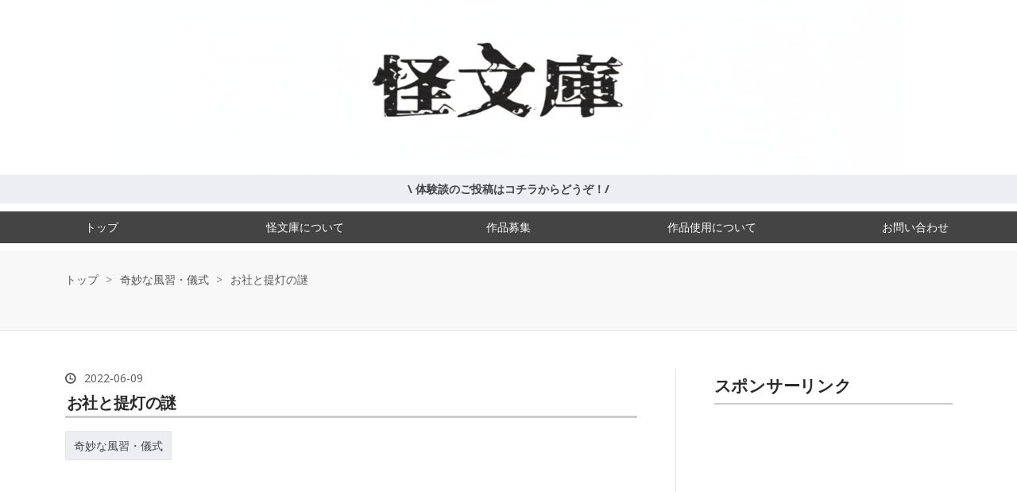

--- FILE ---
content_type: text/html; charset=utf-8
request_url: https://kaibunko.com/entry/2022/06/09/191000
body_size: 15915
content:
<!DOCTYPE html>
<html
  lang="ja"

data-admin-domain="//blog.hatena.ne.jp"
data-admin-origin="https://blog.hatena.ne.jp"
data-author="ak6ark"
data-avail-langs="ja en"
data-blog="maruhineta.hatenablog.jp"
data-blog-comments-top-is-new="1"
data-blog-host="maruhineta.hatenablog.jp"
data-blog-is-public="1"
data-blog-name="怪文庫"
data-blog-owner="ak6ark"
data-blog-show-ads=""
data-blog-show-sleeping-ads=""
data-blog-uri="https://kaibunko.com/"
data-blog-uuid="13574176438084822063"
data-blogs-uri-base="https://kaibunko.com"
data-brand="pro"
data-data-layer="{&quot;hatenablog&quot;:{&quot;admin&quot;:{},&quot;analytics&quot;:{&quot;brand_property_id&quot;:&quot;&quot;,&quot;measurement_id&quot;:&quot;&quot;,&quot;non_sampling_property_id&quot;:&quot;&quot;,&quot;property_id&quot;:&quot;&quot;,&quot;separated_property_id&quot;:&quot;UA-29716941-26&quot;},&quot;blog&quot;:{&quot;blog_id&quot;:&quot;13574176438084822063&quot;,&quot;content_seems_japanese&quot;:&quot;true&quot;,&quot;disable_ads&quot;:&quot;custom_domain&quot;,&quot;enable_ads&quot;:&quot;false&quot;,&quot;enable_keyword_link&quot;:&quot;false&quot;,&quot;entry_show_footer_related_entries&quot;:&quot;true&quot;,&quot;force_pc_view&quot;:&quot;true&quot;,&quot;is_public&quot;:&quot;true&quot;,&quot;is_responsive_view&quot;:&quot;true&quot;,&quot;is_sleeping&quot;:&quot;false&quot;,&quot;lang&quot;:&quot;ja&quot;,&quot;name&quot;:&quot;\u602a\u6587\u5eab&quot;,&quot;owner_name&quot;:&quot;ak6ark&quot;,&quot;uri&quot;:&quot;https://kaibunko.com/&quot;},&quot;brand&quot;:&quot;pro&quot;,&quot;page_id&quot;:&quot;entry&quot;,&quot;permalink_entry&quot;:{&quot;author_name&quot;:&quot;ak6ark&quot;,&quot;categories&quot;:&quot;\u5947\u5999\u306a\u98a8\u7fd2\u30fb\u5100\u5f0f&quot;,&quot;character_count&quot;:4254,&quot;date&quot;:&quot;2022-06-09&quot;,&quot;entry_id&quot;:&quot;13574176438100352701&quot;,&quot;first_category&quot;:&quot;\u5947\u5999\u306a\u98a8\u7fd2\u30fb\u5100\u5f0f&quot;,&quot;hour&quot;:&quot;19&quot;,&quot;title&quot;:&quot;\u304a\u793e\u3068\u63d0\u706f\u306e\u8b0e&quot;,&quot;uri&quot;:&quot;https://kaibunko.com/entry/2022/06/09/191000&quot;},&quot;pro&quot;:&quot;pro&quot;,&quot;router_type&quot;:&quot;blogs&quot;}}"
data-device="pc"
data-dont-recommend-pro="false"
data-global-domain="https://hatena.blog"
data-globalheader-color="b"
data-globalheader-type="pc"
data-has-touch-view="1"
data-help-url="https://help.hatenablog.com"
data-hide-header="1"
data-no-suggest-touch-view="1"
data-page="entry"
data-parts-domain="https://hatenablog-parts.com"
data-plus-available="1"
data-pro="true"
data-router-type="blogs"
data-sentry-dsn="https://03a33e4781a24cf2885099fed222b56d@sentry.io/1195218"
data-sentry-environment="production"
data-sentry-sample-rate="0.1"
data-static-domain="https://cdn.blog.st-hatena.com"
data-version="6d1f168243fdc977f4a5ebb79e76af"




  data-initial-state="{}"

  >
  <head prefix="og: http://ogp.me/ns# fb: http://ogp.me/ns/fb# article: http://ogp.me/ns/article#">

  

  
  <meta name="viewport" content="width=device-width, initial-scale=1.0" />


  


  

  <meta name="robots" content="max-image-preview:large" />


  <meta charset="utf-8"/>
  <meta http-equiv="X-UA-Compatible" content="IE=7; IE=9; IE=10; IE=11" />
  <title>お社と提灯の謎 - 怪文庫</title>

  
  <link rel="canonical" href="https://kaibunko.com/entry/2022/06/09/191000"/>



  

<meta itemprop="name" content="お社と提灯の謎 - 怪文庫"/>

  <meta itemprop="image" content="https://cdn.image.st-hatena.com/image/scale/ec15aa1574add827247433e8ab344d819d36fa17/backend=imagemagick;version=1;width=1300/https%3A%2F%2Fcdn.user.blog.st-hatena.com%2Fdefault_entry_og_image%2F154708960%2F1651839264743202"/>


  <meta property="og:title" content="お社と提灯の謎 - 怪文庫"/>
<meta property="og:type" content="article"/>
  <meta property="og:url" content="https://kaibunko.com/entry/2022/06/09/191000"/>

  <meta property="og:image" content="https://cdn.image.st-hatena.com/image/scale/ec15aa1574add827247433e8ab344d819d36fa17/backend=imagemagick;version=1;width=1300/https%3A%2F%2Fcdn.user.blog.st-hatena.com%2Fdefault_entry_og_image%2F154708960%2F1651839264743202"/>

<meta property="og:image:alt" content="お社と提灯の謎 - 怪文庫"/>
    <meta property="og:description" content="両親が転勤族だったので、私は北陸のあちこちに住んだことがあります。 これは私が小学生のときに住んでいた、N市のとある地域で遭遇した出来事です。 私は4年生になる4月に引っ越してきたばかりでしたが、同級生が6人しかいない小さな学校だったのですぐにみんなと仲良くなることができました。 N市の端に位置するこのS地区は海と山の間にある小さな集落が合併してできた場所です。 大きなお店も、ゲームセンターもない田舎に引っ越すことを最初は嫌がっていた私も、いつの間にか豊かな自然の中で友達と遊び回ることが一番の楽しみになっていきました。 タケノコ掘りに行ったり、友達の家の田植えを手伝ったり、田舎暮らしを満喫して…" />
<meta property="og:site_name" content="怪文庫"/>

  <meta property="article:published_time" content="2022-06-09T10:10:00Z" />

    <meta property="article:tag" content="奇妙な風習・儀式" />
      <meta name="twitter:card"  content="summary_large_image" />
    <meta name="twitter:image" content="https://cdn.image.st-hatena.com/image/scale/ec15aa1574add827247433e8ab344d819d36fa17/backend=imagemagick;version=1;width=1300/https%3A%2F%2Fcdn.user.blog.st-hatena.com%2Fdefault_entry_og_image%2F154708960%2F1651839264743202" />  <meta name="twitter:title" content="お社と提灯の謎 - 怪文庫" />    <meta name="twitter:description" content="両親が転勤族だったので、私は北陸のあちこちに住んだことがあります。 これは私が小学生のときに住んでいた、N市のとある地域で遭遇した出来事です。 私は4年生になる4月に引っ越してきたばかりでしたが、同級生が6人しかいない小さな学校だったのですぐにみんなと仲良くなることができました。 N市の端に位置するこのS地区は海と山の…" />  <meta name="twitter:app:name:iphone" content="はてなブログアプリ" />
  <meta name="twitter:app:id:iphone" content="583299321" />
  <meta name="twitter:app:url:iphone" content="hatenablog:///open?uri=https%3A%2F%2Fkaibunko.com%2Fentry%2F2022%2F06%2F09%2F191000" />
  
    <meta name="description" content="両親が転勤族だったので、私は北陸のあちこちに住んだことがあります。 これは私が小学生のときに住んでいた、N市のとある地域で遭遇した出来事です。 私は4年生になる4月に引っ越してきたばかりでしたが、同級生が6人しかいない小さな学校だったのですぐにみんなと仲良くなることができました。 N市の端に位置するこのS地区は海と山の間にある小さな集落が合併してできた場所です。 大きなお店も、ゲームセンターもない田舎に引っ越すことを最初は嫌がっていた私も、いつの間にか豊かな自然の中で友達と遊び回ることが一番の楽しみになっていきました。 タケノコ掘りに行ったり、友達の家の田植えを手伝ったり、田舎暮らしを満喫して…" />
    <meta name="google-site-verification" content="YhBbmA-b6v8FLhmNuvyz2rF7EF-s32vxwYNRltz_F5I" />
    <meta name="keywords" content="怪文庫,洒落にならない怖い話,怖い話サイト,不思議な話,怖い話投稿サイト,オカルト,怖い話,短編,長編,洒落にならない,まとめサイト,2ch,実話,心霊,怖い話まとめ,怖い話募集" />


  
<script
  id="embed-gtm-data-layer-loader"
  data-data-layer-page-specific="{&quot;hatenablog&quot;:{&quot;blogs_permalink&quot;:{&quot;entry_afc_issued&quot;:&quot;false&quot;,&quot;is_author_pro&quot;:&quot;true&quot;,&quot;is_blog_sleeping&quot;:&quot;false&quot;,&quot;has_related_entries_with_elasticsearch&quot;:&quot;true&quot;,&quot;blog_afc_issued&quot;:&quot;false&quot;}}}"
>
(function() {
  function loadDataLayer(elem, attrName) {
    if (!elem) { return {}; }
    var json = elem.getAttribute(attrName);
    if (!json) { return {}; }
    return JSON.parse(json);
  }

  var globalVariables = loadDataLayer(
    document.documentElement,
    'data-data-layer'
  );
  var pageSpecificVariables = loadDataLayer(
    document.getElementById('embed-gtm-data-layer-loader'),
    'data-data-layer-page-specific'
  );

  var variables = [globalVariables, pageSpecificVariables];

  if (!window.dataLayer) {
    window.dataLayer = [];
  }

  for (var i = 0; i < variables.length; i++) {
    window.dataLayer.push(variables[i]);
  }
})();
</script>

<!-- Google Tag Manager -->
<script>(function(w,d,s,l,i){w[l]=w[l]||[];w[l].push({'gtm.start':
new Date().getTime(),event:'gtm.js'});var f=d.getElementsByTagName(s)[0],
j=d.createElement(s),dl=l!='dataLayer'?'&l='+l:'';j.async=true;j.src=
'https://www.googletagmanager.com/gtm.js?id='+i+dl;f.parentNode.insertBefore(j,f);
})(window,document,'script','dataLayer','GTM-P4CXTW');</script>
<!-- End Google Tag Manager -->











  <link rel="shortcut icon" href="https://kaibunko.com/icon/favicon">
<link rel="apple-touch-icon" href="https://kaibunko.com/icon/touch">
<link rel="icon" sizes="192x192" href="https://kaibunko.com/icon/link">

  

<link rel="alternate" type="application/atom+xml" title="Atom" href="https://kaibunko.com/feed"/>
<link rel="alternate" type="application/rss+xml" title="RSS2.0" href="https://kaibunko.com/rss"/>

  <link rel="alternate" type="application/json+oembed" href="https://hatena.blog/oembed?url=https%3A%2F%2Fkaibunko.com%2Fentry%2F2022%2F06%2F09%2F191000&amp;format=json" title="oEmbed Profile of お社と提灯の謎"/>
<link rel="alternate" type="text/xml+oembed" href="https://hatena.blog/oembed?url=https%3A%2F%2Fkaibunko.com%2Fentry%2F2022%2F06%2F09%2F191000&amp;format=xml" title="oEmbed Profile of お社と提灯の謎"/>
  
  <link rel="author" href="http://www.hatena.ne.jp/ak6ark/">

  

  
      <link rel="preload" href="https://m.media-amazon.com/images/I/41H3Xg2rgzL._SL500_.jpg" as="image"/>


  
    
<link rel="stylesheet" type="text/css" href="https://cdn.blog.st-hatena.com/css/blog.css?version=6d1f168243fdc977f4a5ebb79e76af"/>

    
  <link rel="stylesheet" type="text/css" href="https://usercss.blog.st-hatena.com/blog_style/13574176438084822063/487f42b0ed72227b6b9de1bf2ef5f835f5de743b"/>
  
  

  

  
<script> </script>

  
<style>
  div#google_afc_user,
  div.google-afc-user-container,
  div.google_afc_image,
  div.google_afc_blocklink {
      display: block !important;
  }
</style>


  

  
    <script type="application/ld+json">{"@context":"http://schema.org","@type":"Article","dateModified":"2024-05-14T12:46:35+09:00","datePublished":"2022-06-09T19:10:00+09:00","description":"両親が転勤族だったので、私は北陸のあちこちに住んだことがあります。 これは私が小学生のときに住んでいた、N市のとある地域で遭遇した出来事です。 私は4年生になる4月に引っ越してきたばかりでしたが、同級生が6人しかいない小さな学校だったのですぐにみんなと仲良くなることができました。 N市の端に位置するこのS地区は海と山の間にある小さな集落が合併してできた場所です。 大きなお店も、ゲームセンターもない田舎に引っ越すことを最初は嫌がっていた私も、いつの間にか豊かな自然の中で友達と遊び回ることが一番の楽しみになっていきました。 タケノコ掘りに行ったり、友達の家の田植えを手伝ったり、田舎暮らしを満喫して…","headline":"お社と提灯の謎","image":["https://cdn.user.blog.st-hatena.com/default_entry_og_image/154708960/1651839264743202"],"mainEntityOfPage":{"@id":"https://kaibunko.com/entry/2022/06/09/191000","@type":"WebPage"}}</script>

  

  <script async src="https://pagead2.googlesyndication.com/pagead/js/adsbygoogle.js?client=ca-pub-9970581775976482"
     crossorigin="anonymous"></script>

<script src="https://ajax.googleapis.com/ajax/libs/jquery/3.6.0/jquery.min.js"></script>
<script src="https://ajax.googleapis.com/ajax/libs/jquery/2.2.4/jquery.min.js"></script>
<script src="https://ajax.googleapis.com/ajax/libs/jquery/1.12.4/jquery.min.js"></script>
<script src="https://ajax.googleapis.com/ajax/libs/jquery/3.1.0/jquery.min.js"></script> 
<script src="https://cdn.jsdelivr.net/npm/clipboard@2/dist/clipboard.min.js"></script>
<link href="https://use.fontawesome.com/releases/v5.5.0/css/all.css" rel="stylesheet">
<link rel="stylesheet" href="https://maxcdn.bootstrapcdn.com/font-awesome/4.7.0/css/font-awesome.min.css">




<script src="https://cdn.jsdelivr.net/npm/clipboard@2/dist/clipboard.min.js"></script>
<link href="https://use.fontawesome.com/releases/v5.5.0/css/all.css" rel="stylesheet">

<link rel="stylesheet" href="https://maxcdn.bootstrapcdn.com/font-awesome/4.7.0/css/font-awesome.min.css">


  

</head>

  <body class="page-entry enable-top-editarea enable-bottom-editarea category-奇妙な風習・儀式 globalheader-off globalheader-ng-enabled">
    

<div id="globalheader-container"
  data-brand="hatenablog"
  style="display: none"
  >
  <iframe id="globalheader" height="37" frameborder="0" allowTransparency="true"></iframe>
</div>


  
  
  

  <div id="container">
    <div id="container-inner">
      <header id="blog-title" data-brand="hatenablog">
  <div id="blog-title-inner" >
    <div id="blog-title-content">
      <h1 id="title"><a href="https://kaibunko.com/">怪文庫</a></h1>
      
        <h2 id="blog-description">怪文庫では都市伝説やオカルトをテーマにした様々な「体験談」を掲載致しております。聞いたことがない都市伝説、実話怪談、ヒトコワ話など、様々な怪談奇談を毎週更新致しております。すぐに読める短編、読みやすい長編が多数ございますのでお気軽にご覧ください。</h2>
      
    </div>
  </div>
</header>

      
  <div id="top-editarea">
    <style type="text/css">
   .header-image-wrapper {display:none;}
   #blog-title{display:none;}
   .headernew img{
       max-width: 1000px;
       max-height: 220px;
       margin: auto;
       display: block;
   }
   .headernew a{
       display:block;
       background-color:#ffffff;
   }
   .headernew{
       margin:0px!important;
   }
</style> 
<h1 class="headernew"> 
    <a href="https://kaibunko.com"> 
        <img src="https://cdn-ak.f.st-hatena.com/images/fotolife/a/ak6ark/20260119/20260119230357.png"alt="怪文庫" width="100%">
     </a>
</h1>

<div class="header-info"><a href="https://kaibunko.com/post"><b>\ 体験談のご投稿はコチラからどうぞ！/</b></a></div>

<style type="text/css">
/* ### 細いおすすめラベル ### */
.header-info {
	position: relative;
	z-index: 0;
}
.header-info a {
	display: block;
	font-size: .9em;
	text-decoration: none;
	text-align: center;
	color: #454545;
	background: #ECEEF1;
	padding: .4em;
}
</style>

<div id="menu">
<div id="menu-inner">
    <div id="btn-content">
        <span id="menu-btn"><i class="blogicon-reorder"></i>メニュー</span>
    </div>
    <ul id="menu-content">
        <li>
            <a href="https://kaibunko.com/">トップ</a>
        </li>
        <li>
            <a href="https://kaibunko.com/kaibunko">怪文庫について</a>
        </li>
        <li>
            <a href="https://kaibunko.com/recruitment">作品募集</a>
        </li>
        <li>
            <a href="https://kaibunko.com/request">作品使用について</a>
        </li>
        <li>
            <a href="https://kaibunko.com/info">お問い合わせ</a>
        </li>
    </ul>
</div>
</div>
<div style="clear:both"></div>
<script type="text/javascript" src="http://code.jquery.com/jquery-1.9.1.min.js"></script>
<script>
$(function(){
    var menuBtn = $("#menu-btn"),
        menuContent = $("#menu-content");
    menuBtn.click(function(){
        menuContent.slideToggle();
    });
    $(window).resize(function(){
        var win = $(window).width(),
            p = 700;
        if(win > p){
            menuContent.show();
        }else{
            menuContent.hide();
        }
    });
});
</script>

  </div>


      
          <div id="top-box">
    <div class="breadcrumb" data-test-id="breadcrumb">
      <div class="breadcrumb-inner">
        <a class="breadcrumb-link" href="https://kaibunko.com/"><span>トップ</span></a>          <span class="breadcrumb-gt">&gt;</span>          <span class="breadcrumb-child">            <a class="breadcrumb-child-link" href="https://kaibunko.com/archive/category/%E5%A5%87%E5%A6%99%E3%81%AA%E9%A2%A8%E7%BF%92%E3%83%BB%E5%84%80%E5%BC%8F"><span>奇妙な風習・儀式</span></a>          </span>            <span class="breadcrumb-gt">&gt;</span>          <span class="breadcrumb-child">            <span>お社と提灯の謎</span>          </span>      </div>
    </div>
  </div>
  <script type="application/ld+json" class="test-breadcrumb-json-ld">
    {"@type":"BreadcrumbList","@context":"http://schema.org","itemListElement":[{"position":1,"@type":"ListItem","item":{"@id":"https://kaibunko.com/","name":"トップ"}},{"position":2,"@type":"ListItem","item":{"name":"奇妙な風習・儀式","@id":"https://kaibunko.com/archive/category/%E5%A5%87%E5%A6%99%E3%81%AA%E9%A2%A8%E7%BF%92%E3%83%BB%E5%84%80%E5%BC%8F"}}]}
  </script>
      
      




<div id="content" class="hfeed"
  
  >
  <div id="content-inner">
    <div id="wrapper">
      <div id="main">
        <div id="main-inner">
          

          



          
  
  <!-- google_ad_section_start -->
  <!-- rakuten_ad_target_begin -->
  
  
  

  

  
    
      
        <article class="entry hentry test-hentry js-entry-article date-first autopagerize_page_element chars-4400 words-100 mode-html entry-odd" id="entry-13574176438100352701" data-keyword-campaign="" data-uuid="13574176438100352701" data-publication-type="entry">
  <div class="entry-inner">
    <header class="entry-header">
  
    <div class="date entry-date first">
    <a href="https://kaibunko.com/archive/2022/06/09" rel="nofollow">
      <time datetime="2022-06-09T10:10:00Z" title="2022-06-09T10:10:00Z">
        <span class="date-year">2022</span><span class="hyphen">-</span><span class="date-month">06</span><span class="hyphen">-</span><span class="date-day">09</span>
      </time>
    </a>
      </div>
  <h1 class="entry-title">
  <a href="https://kaibunko.com/entry/2022/06/09/191000" class="entry-title-link bookmark">お社と提灯の謎</a>
</h1>

  
  

  <div class="entry-categories categories">
    
    <a href="https://kaibunko.com/archive/category/%E5%A5%87%E5%A6%99%E3%81%AA%E9%A2%A8%E7%BF%92%E3%83%BB%E5%84%80%E5%BC%8F" class="entry-category-link category-奇妙な風習・儀式">奇妙な風習・儀式</a>
    
  </div>


  
  <div class="customized-header">
    <div class="entry-header-html"><script async src="https://pagead2.googlesyndication.com/pagead/js/adsbygoogle.js?client=ca-pub-9970581775976482"
     crossorigin="anonymous"></script>
<!-- 怪文庫（記事上） -->
<ins class="adsbygoogle"
     style="display:block"
     data-ad-client="ca-pub-9970581775976482"
     data-ad-slot="3244482141"
     data-ad-format="auto"
     data-full-width-responsive="true"></ins>
<script>
     (adsbygoogle = window.adsbygoogle || []).push({});
</script>


</div>
  </div>


  
  
<div class="social-buttons">
  
  
    <div class="social-button-item">
      <a href="https://b.hatena.ne.jp/entry/s/kaibunko.com/entry/2022/06/09/191000" class="hatena-bookmark-button" data-hatena-bookmark-url="https://kaibunko.com/entry/2022/06/09/191000" data-hatena-bookmark-layout="vertical-balloon" data-hatena-bookmark-lang="ja" title="この記事をはてなブックマークに追加"><img src="https://b.st-hatena.com/images/entry-button/button-only.gif" alt="この記事をはてなブックマークに追加" width="20" height="20" style="border: none;" /></a>
    </div>
  
  
    <div class="social-button-item">
      <div class="fb-share-button" data-layout="box_count" data-href="https://kaibunko.com/entry/2022/06/09/191000"></div>
    </div>
  
  
    
    
    <div class="social-button-item">
      <a
          class="entry-share-button entry-share-button-twitter test-share-button-twitter"
          href="https://x.com/intent/tweet?text=%E3%81%8A%E7%A4%BE%E3%81%A8%E6%8F%90%E7%81%AF%E3%81%AE%E8%AC%8E+-+%E6%80%AA%E6%96%87%E5%BA%AB&amp;url=https%3A%2F%2Fkaibunko.com%2Fentry%2F2022%2F06%2F09%2F191000"
          title="X（Twitter）で投稿する"
        ></a>
    </div>
  
  
  
    <span>
      <div class="line-it-button" style="display: none;" data-type="share-e" data-lang="ja" ></div>
      <script src="//scdn.line-apps.com/n/line_it/thirdparty/loader.min.js" async="async" defer="defer" ></script>
    </span>
  
  
  
  
</div>



</header>

    


    <div class="entry-content hatenablog-entry">
  
    <p>両親が転勤族だったので、私は北陸のあちこちに住んだことがあります。</p>
<p> </p>
<p>これは私が小学生のときに住んでいた、N市のとある地域で遭遇した出来事です。</p>
<p> </p>
<p>私は4年生になる4月に引っ越してきたばかりでしたが、同級生が6人しかいない小さな学校だったのですぐにみんなと仲良くなることができました。</p>
<p> </p>
<p>N市の端に位置するこのS地区は海と山の間にある小さな集落が合併してできた場所です。</p>
<p> </p>
<p>大きなお店も、ゲームセンターもない田舎に引っ越すことを最初は嫌がっていた私も、いつの間にか豊かな自然の中で友達と遊び回ることが一番の楽しみになっていきました。</p>
<p> </p>
<p>タケノコ掘りに行ったり、友達の家の田植えを手伝ったり、田舎暮らしを満喫しているうちに夏がやってきました。</p>
<p> </p>
<p>特に仲良くなったSちゃんという女の子から、夏休みに地元で催されるというお祭りに一緒に行こうと誘われた私は母が買ってくれた浴衣を持ってSちゃんの家に行きました。</p>
<p> </p>
<p>Sちゃんは浴衣姿で私を出迎えてくれました。一緒に暮らしているおばあちゃんが着せてくれたのだと言います。</p>
<p> </p>
<p>Sちゃんのおばあちゃんとは何度も会ったことがあって、少しころっとした体型でいつもニコニコしている優しいおばあちゃんです。</p>
<p> </p>
<p>奥の和室から玄関を覗き込んでいたSちゃんのおばあちゃんが私を手招き。誘われるがまま部屋に入ると、私を大きな鏡の前に立たせて手際よく浴衣を着せてくれました。</p>
<p> </p>
<p>髪型までSちゃんとおそろいに結い上げてくれて、とても嬉しかったのを覚えています。</p>
<p> </p>
<p>Sちゃんと私はお小遣いの入った小さな財布を巾着にしまって草履をはくと、意気揚々とお祭りの会場へ向かおうとしました。</p>
<p> </p>
<p>「S、〇〇ちゃん、提灯持っていかんかい！」</p>
<p> </p>
<p>あの優しいおばあちゃんが、怒鳴るような厳しい口調で言ったので私は驚きました。Sちゃんを見ると、Sちゃんはむっとしたような顔でした。</p>
<p> </p>
<p>「はいはい、わかってるって、もう。」</p>
<p> </p>
<p>おばあちゃんの立っている玄関のところまで行くと、Sちゃんはおばあちゃんから大人の手のひらくらいの小さな提灯を二つ受け取って私の元に戻ってきました。</p>
<p> </p>
<p>火の点っていない提灯を「はい」と当たり前に渡されたものの、私は何故渡されたのかもわかりません。</p>
<p> </p>
<p>Sちゃんのおばあちゃんの前で「これ何？」と聞くのが子供ながらにためらわれたので、私はしばらく当たり前のように提灯を掲げながらSちゃんとお祭りの行われる神社へと向かいました。</p>
<p> </p>
<p>神社へ向かう道には同じように、明かりのついていない小さな提灯を提げた子どもたちが歩いています。</p>
<p> </p>
<div class="freezed">
<div class="hatena-asin-detail"><a href="https://www.amazon.co.jp/dp/B0D42BWL6N?tag=ak6ark06-22&amp;linkCode=osi&amp;th=1&amp;psc=1" class="hatena-asin-detail-image-link" target="_blank" rel="noopener"><img src="https://m.media-amazon.com/images/I/41H3Xg2rgzL._SL500_.jpg" class="hatena-asin-detail-image" alt="【怪文庫総集編②】マジで怖すぎて非公開になった本当にあった実話怪談まとめ(十一話): オカルトサイト運営者が厳選した投稿怪談総集編②" title="【怪文庫総集編②】マジで怖すぎて非公開になった本当にあった実話怪談まとめ(十一話): オカルトサイト運営者が厳選した投稿怪談総集編②" /></a>
<div class="hatena-asin-detail-info">
<p class="hatena-asin-detail-title"><a href="https://www.amazon.co.jp/dp/B0D42BWL6N?tag=ak6ark06-22&amp;linkCode=osi&amp;th=1&amp;psc=1" target="_blank" rel="noopener">【怪文庫総集編②】マジで怖すぎて非公開になった本当にあった実話怪談まとめ(十一話): オカルトサイト運営者が厳選した投稿怪談総集編②</a></p>
<ul class="hatena-asin-detail-meta">
<li><span class="hatena-asin-detail-label">作者:</span><a href="https://d.hatena.ne.jp/keyword/%B2%F8%CA%B8%B8%CB" class="keyword">怪文庫</a></li>
<li> </li>
</ul>
<a href="https://www.amazon.co.jp/dp/B0D42BWL6N?tag=ak6ark06-22&amp;linkCode=osi&amp;th=1&amp;psc=1" class="asin-detail-buy" target="_blank" rel="noopener">Amazon</a></div>
</div>
</div>
<p> </p>
<p>少し不気味に思いましたが、参道に並ぶ夜店が見え始め、提灯のことなどどうでもよくなりました。</p>
<p> </p>
<p>焼きそば、くじびき、綿飴…屋台を楽しむうちに日が暮れてすっかり辺りが暗くなっていました。</p>
<p> </p>
<p>Sちゃんがくじびきで当てたエアガンを「撃ってみたい！」というので、私達はこっそりと薄暗い茂みの方に行きました。箱から開けて、弾を込めて、Sちゃんはアクション映画のヒロインのように木を的に見立ててエアガンを打ちました。</p>
<p> </p>
<p>「面白いよ！〇〇ちゃんもやってみて！」</p>
<p> </p>
<p>Sちゃんが私にエアガンを貸してくれました。小学４年生が遊ぶおもちゃではない、とわかっていながらも私もやってみたくてうずうずしていたので、Sちゃんからエアガンを受け取って何発も打ちました。</p>
<p> </p>
<p>そのうち、飲みきったジュースの缶とペットボトルを並べて、射的ごっこをはじめたのですが、このエアガンがなかなかの威力で、やっと空き缶に当たったと思ったら空き缶は思った以上に飛んで転がっていってしまったのです。</p>
<p> </p>
<p>缶はお社の側に落ちていました。空き缶なんて見捨ててしまえばそれまでです。しかし何となく神社にゴミを置いていくのは気が引けたので、私とSちゃんは大人にバレないかハラハラしながら、缶を取りに行くことにしました。</p>
<p> </p>
<p>お社の方へ行くと、中から大人たちの話し声がします。こそこそと、何やら秘密の話のようです。ときどき「うッ」と女の人のうめき声のようなものもしました。</p>
<p> </p>
<p>缶を拾って立ち去ればいい話なのですが、このときSちゃんも私もエアガンを持っているせいか映画の登場人物のような気持ちになっていて、古い壁から光が漏れている場所を見つけると思わず中を覗いてみたくなりました。</p>
<p> </p>
<p>縦に細長い壁のひびか何かを、私達は左右から一緒に覗き込みました。</p>
<p> </p>
<p>その光景に思わず声が出そうになりました。</p>
<p> </p>
<p>白い着物をきた女性と、数人の男性。異様なのは、祭壇に向かってぶつぶつ何かを唱えている女性の長い髪を、男性が次々と引きちぎっているということ。</p>
<p> </p>
<p>一本や二本ではありません。目に見えてひと束、ぶちぶちと代わる代わる引きちぎっているのです。</p>
<p> </p>
<p>髪を引っ張られて、頭をグンッと仰け反らせる女性。表情は見えませんが、髪が抜かれるたびに声がうわずったり、悲鳴を噛み殺しているうめき声が聞こえます。</p>
<p> </p>
<p>遠目にも、頭頂から左耳あたりまで、ちぎれた短い毛がまばらに生えているだけの赤い頭皮が見えました。</p>
<p> </p>
<p>私とSちゃんはぞっとして、その場から逃げるように神社を後にしました。なんと言ってよいかわからず、無言で足早に参道を駆け下り、Sちゃんの家へと向かいます。</p>
<p> </p>
<p>家族に話してよいものなのか。あれは一体何だったのだろう。様々な疑問が頭の中でぐるぐるとしている私達でしたが、Sちゃんの家が見えてきて少しほっとしました。</p>
<p> </p>
<p>玄関にはおばあちゃんが立っていました。家族の顔を見て緊張の糸が切れたのでしょう。泣きそうな顔のSちゃんがおばあちゃんに駆け寄っていきました。</p>
<p> </p>
<p>ところが。</p>
<p> </p>
<p>「なんで火をもらってきとらんのや？」</p>
<p> </p>
<p>温かく迎えてくれるものと思っていたおばあちゃんは、Sちゃんを見るや怒鳴りつけたのです。</p>
<p> </p>
<p>「なんで火をもらってきとらん！！！」</p>
<p> </p>
<p>何のことだか一瞬私は理解できませんでした。出掛けるときはすねて見せる余裕のあったSちゃんも今度ばかりは、わあっと泣き出してしまいました。</p>
<p> </p>
<p>いつもなら可愛い孫が泣けば我に返りそうなものですが、おばあちゃんは号泣するSちゃんにも容赦せず続けざまに大声でSちゃんを責め立てます。</p>
<p> </p>
<p>私には聞き取れないほど訛りのきつい言い方でしたが、要約すると「提灯に火をもらってきていない人間を家にあげられない」と言っているのだと何となく理解できました。</p>
<p> </p>
<p>ひとしきり怒鳴った後、おばあちゃんは泣きじゃくるSちゃんの腕を掴んで神社の方へ引っ張っていこうとしました。</p>
<p> </p>
<p>私の顔をぎょろりと覗き込んだおばあちゃんは、「〇〇ちゃんも来なさい。」と冷たく言いました。</p>
<p> </p>
<p>私は先程のお社の中での光景を思い出し、「神社に戻るのは絶対に嫌だ」と思いましたが、目の前のおばあちゃんの威圧感にただ頷くことしかできませんでした。</p>
<p> </p>
<p>泣いているSちゃんと、その腕を引っ張って歩くおばあちゃんの少し後ろをついていき、私はまたお祭り会場に戻ってきました。</p>
<p> </p>
<p>夜店は賑やかで、楽しそうな人々が行き交っています。鳥居をくぐり抜け、階段を登った先にあのお社が見えてきました。</p>
<p> </p>
<p>（あの中だ）</p>
<p> </p>
<p>髪をむしられる女性と、髪をむしる男性。不気味な儀式がまだ行われているのかと思うと近づくだけで気持ち悪かったです。</p>
<p> </p>
<p>でも、お社の手前に立っている白い法被を着たおじさんは、何も知らないでお祭りで浮かれているような、朗らかな表情でした。</p>
<p> </p>
<p>「おや、✕✕さんどうしたんだね？怖い顔して。」</p>
<p> </p>
<p>おばあちゃんと知り合いらしいそのおじさんは、私達のぴりついた様子を見て不思議そうです。</p>
<p> </p>
<p>「いえいえ、孫たちが火をもらってこなかったもんでねえ。」</p>
<p> </p>
<p>後ろ側にいた私からおばあちゃんの顔は見えませんでしたが、もう、それほど怒っているような声色ではありませんでした。おじさんは仕方なさげに笑いました。</p>
<p> </p>
<p>「ははあ、いやそれはいかんねえ。火ィね、ちょっと待っててね。」</p>
<p> </p>
<p>待ってて、と言ったおじさんはお社の中に入っていきました。あの、お社の中に。私は心臓が壊れるのではないかというくらいドキドキしていました。</p>
<p> </p>
<p>何かが起こるのではないか、という心配に反して、おじさんはすぐに細いろうそくを持って出てきました。</p>
<p> </p>
<p>そして私達の小さな提灯に火を灯してくれました。「はい、これでばっちりだ。気をつけて帰ってね。」おばあちゃんが鬼のように怒っていた「提灯に火を点ける」という手順は、全く問題なく済んで、私達はあっさりと帰宅が許されたのです。</p>
<p> </p>
<p>おじさんもあのお社の中に入ったのに平然としていて、いっそ不気味でしたが、それ以上に呆気にとられてしまいました。</p>
<p> </p>
<p>Sちゃんを開放したおばあちゃんは「ごめんね、びっくりしたね、もう大丈夫だよ」と言って私達の頭を撫でて、お詫びとしてりんご飴を一つずつ買ってくれました。</p>
<p> </p>
<p>何故提灯に火を点けて帰らなくてはならないのか、おばあちゃんは理由を教えてはくれませんでした。あの場で聞けば答えてくれたのかもしれません。</p>
<p> </p>
<p>それでも聞けなかったのは、提灯のことで怒るおばあちゃんの様子が常軌を逸しているように思えたからです。お社の中で行われていたことについても、私は誰にも話しませんでした。Sちゃんもきっと家族に打ち明けたりはしなかったでしょう。</p>
<p> </p>
<p>私達は何事もなかったことにして、二人きりのときでさえこの話題を持ち出すことはありませんでした。</p>
<p> </p>
<p>私は小学校の卒業式までT地区で暮らしていましたが、Sちゃんと行ったそれっきり、5年生のときも6年生のときも、あのお祭りには行っていません。</p>
<p> </p>
<p>よそへ引っ越して、数年、十数年と時が経つうちに思い出すこともなくなっていたのですが、先日ふと思い出すきっかけがありました。</p>
<p> </p>
<p>Sちゃんから、同窓会のお誘いがあったのです。はがきの差出人の懐かしい名前を目にして、真っ先に思い出したのがこの、お祭りでの出来事でした。同窓会が行われるのは夏、ちょうどお祭りのある頃です。</p>
<p> </p>
<p>過疎化が進む地域ですが、お祭りの賑やかさは変わっていないでしょうか。未だに提灯の風習は残っているのでしょうか。今年もまた、あのお社の中で…。</p>
<p> </p>
<p>もう大人になったせいでしょうか。あんなに恐ろしい思いをしたというのに、今年は少し、お祭りを見に行ってもいいかもしれない、と心のどこかで思っているのです。</p>
<p> </p>
<p>著者／著作：怪文庫【公式】（<a href="https://twitter.com/kaibunko">Twitter</a>）</p>
<p> </p>
    
    




    

  
</div>

    
  <footer class="entry-footer">
    
    <div class="entry-tags-wrapper">
  <div class="entry-tags">  </div>
</div>

    <p class="entry-footer-section track-inview-by-gtm" data-gtm-track-json="{&quot;area&quot;: &quot;finish_reading&quot;}">
  <span class="author vcard"><span class="fn" data-load-nickname="1" data-user-name="ak6ark" >ak6ark</span></span>
  <span class="entry-footer-time"><a href="https://kaibunko.com/entry/2022/06/09/191000"><time data-relative datetime="2022-06-09T10:10:00Z" title="2022-06-09T10:10:00Z" class="updated">2022-06-09 19:10</time></a></span>
  
  
  
</p>

    

    
<div class="social-buttons">
  
  
    <div class="social-button-item">
      <a href="https://b.hatena.ne.jp/entry/s/kaibunko.com/entry/2022/06/09/191000" class="hatena-bookmark-button" data-hatena-bookmark-url="https://kaibunko.com/entry/2022/06/09/191000" data-hatena-bookmark-layout="vertical-balloon" data-hatena-bookmark-lang="ja" title="この記事をはてなブックマークに追加"><img src="https://b.st-hatena.com/images/entry-button/button-only.gif" alt="この記事をはてなブックマークに追加" width="20" height="20" style="border: none;" /></a>
    </div>
  
  
    <div class="social-button-item">
      <div class="fb-share-button" data-layout="box_count" data-href="https://kaibunko.com/entry/2022/06/09/191000"></div>
    </div>
  
  
    
    
    <div class="social-button-item">
      <a
          class="entry-share-button entry-share-button-twitter test-share-button-twitter"
          href="https://x.com/intent/tweet?text=%E3%81%8A%E7%A4%BE%E3%81%A8%E6%8F%90%E7%81%AF%E3%81%AE%E8%AC%8E+-+%E6%80%AA%E6%96%87%E5%BA%AB&amp;url=https%3A%2F%2Fkaibunko.com%2Fentry%2F2022%2F06%2F09%2F191000"
          title="X（Twitter）で投稿する"
        ></a>
    </div>
  
  
  
    <span>
      <div class="line-it-button" style="display: none;" data-type="share-e" data-lang="ja" ></div>
      <script src="//scdn.line-apps.com/n/line_it/thirdparty/loader.min.js" async="async" defer="defer" ></script>
    </span>
  
  
  
  
</div>

    

    <div class="customized-footer">
      

        

          <div class="entry-footer-modules" id="entry-footer-secondary-modules">      
<div class="hatena-module hatena-module-related-entries" >
      
  <!-- Hatena-Epic-has-related-entries-with-elasticsearch:true -->
  <div class="hatena-module-title">
    関連記事
  </div>
  <div class="hatena-module-body">
    <ul class="related-entries hatena-urllist urllist-with-thumbnails">
  
  
    
    <li class="urllist-item related-entries-item">
      <div class="urllist-item-inner related-entries-item-inner">
        
          
                      <a class="urllist-image-link related-entries-image-link" href="https://kaibunko.com/entry/2025/08/08/163000">
  <img alt="古民家カフェ" src="https://cdn.image.st-hatena.com/image/square/634789f557df57855c649f5bf22cf05b7e3c5a59/backend=imagemagick;height=100;version=1;width=100/https%3A%2F%2Fcdn.user.blog.st-hatena.com%2Fdefault_entry_og_image%2F154708960%2F1651839264743202" class="urllist-image related-entries-image" title="古民家カフェ" width="100" height="100" loading="lazy">
</a>
            <div class="urllist-date-link related-entries-date-link">
  <a href="https://kaibunko.com/archive/2025/08/08" rel="nofollow">
    <time datetime="2025-08-08T07:30:00Z" title="2025年8月8日">
      2025-08-08
    </time>
  </a>
</div>

          <a href="https://kaibunko.com/entry/2025/08/08/163000" class="urllist-title-link related-entries-title-link  urllist-title related-entries-title">古民家カフェ</a>




          
          

                      <div class="urllist-entry-body related-entries-entry-body">私が友人と隣県へ旅行に行った時のことです。 その頃の私は仕事…</div>
      </div>
    </li>
  
    
    <li class="urllist-item related-entries-item">
      <div class="urllist-item-inner related-entries-item-inner">
        
          
                      <a class="urllist-image-link related-entries-image-link" href="https://kaibunko.com/entry/2025/05/17/163000">
  <img alt="呼んでいる" src="https://cdn.image.st-hatena.com/image/square/634789f557df57855c649f5bf22cf05b7e3c5a59/backend=imagemagick;height=100;version=1;width=100/https%3A%2F%2Fcdn.user.blog.st-hatena.com%2Fdefault_entry_og_image%2F154708960%2F1651839264743202" class="urllist-image related-entries-image" title="呼んでいる" width="100" height="100" loading="lazy">
</a>
            <div class="urllist-date-link related-entries-date-link">
  <a href="https://kaibunko.com/archive/2025/05/17" rel="nofollow">
    <time datetime="2025-05-17T07:30:00Z" title="2025年5月17日">
      2025-05-17
    </time>
  </a>
</div>

          <a href="https://kaibunko.com/entry/2025/05/17/163000" class="urllist-title-link related-entries-title-link  urllist-title related-entries-title">呼んでいる</a>




          
          

                      <div class="urllist-entry-body related-entries-entry-body">三十年前になりますが、阪神淡路大震災のときの話です。 祖父を…</div>
      </div>
    </li>
  
    
    <li class="urllist-item related-entries-item">
      <div class="urllist-item-inner related-entries-item-inner">
        
          
                      <a class="urllist-image-link related-entries-image-link" href="https://kaibunko.com/entry/2025/02/22/163000">
  <img alt="石畳の橋" src="https://cdn.image.st-hatena.com/image/square/634789f557df57855c649f5bf22cf05b7e3c5a59/backend=imagemagick;height=100;version=1;width=100/https%3A%2F%2Fcdn.user.blog.st-hatena.com%2Fdefault_entry_og_image%2F154708960%2F1651839264743202" class="urllist-image related-entries-image" title="石畳の橋" width="100" height="100" loading="lazy">
</a>
            <div class="urllist-date-link related-entries-date-link">
  <a href="https://kaibunko.com/archive/2025/02/22" rel="nofollow">
    <time datetime="2025-02-22T07:30:00Z" title="2025年2月22日">
      2025-02-22
    </time>
  </a>
</div>

          <a href="https://kaibunko.com/entry/2025/02/22/163000" class="urllist-title-link related-entries-title-link  urllist-title related-entries-title">石畳の橋</a>




          
          

                      <div class="urllist-entry-body related-entries-entry-body">私が中学生の頃の体験です。 私たち家族は父の転勤で関東の小さ…</div>
      </div>
    </li>
  
    
    <li class="urllist-item related-entries-item">
      <div class="urllist-item-inner related-entries-item-inner">
        
          
                      <a class="urllist-image-link related-entries-image-link" href="https://kaibunko.com/entry/2024/09/21/163000">
  <img alt="発光する雲" src="https://cdn.image.st-hatena.com/image/square/634789f557df57855c649f5bf22cf05b7e3c5a59/backend=imagemagick;height=100;version=1;width=100/https%3A%2F%2Fcdn.user.blog.st-hatena.com%2Fdefault_entry_og_image%2F154708960%2F1651839264743202" class="urllist-image related-entries-image" title="発光する雲" width="100" height="100" loading="lazy">
</a>
            <div class="urllist-date-link related-entries-date-link">
  <a href="https://kaibunko.com/archive/2024/09/21" rel="nofollow">
    <time datetime="2024-09-21T07:30:00Z" title="2024年9月21日">
      2024-09-21
    </time>
  </a>
</div>

          <a href="https://kaibunko.com/entry/2024/09/21/163000" class="urllist-title-link related-entries-title-link  urllist-title related-entries-title">発光する雲</a>




          
          

                      <div class="urllist-entry-body related-entries-entry-body">年始早々に祖母が倒れたことをきっかけに孫である私は大好きな…</div>
      </div>
    </li>
  
    
    <li class="urllist-item related-entries-item">
      <div class="urllist-item-inner related-entries-item-inner">
        
          
                      <a class="urllist-image-link related-entries-image-link" href="https://kaibunko.com/entry/2024/01/07/163000">
  <img alt="クマのぬいぐるみ" src="https://cdn.image.st-hatena.com/image/square/634789f557df57855c649f5bf22cf05b7e3c5a59/backend=imagemagick;height=100;version=1;width=100/https%3A%2F%2Fcdn.user.blog.st-hatena.com%2Fdefault_entry_og_image%2F154708960%2F1651839264743202" class="urllist-image related-entries-image" title="クマのぬいぐるみ" width="100" height="100" loading="lazy">
</a>
            <div class="urllist-date-link related-entries-date-link">
  <a href="https://kaibunko.com/archive/2024/01/07" rel="nofollow">
    <time datetime="2024-01-07T07:30:00Z" title="2024年1月7日">
      2024-01-07
    </time>
  </a>
</div>

          <a href="https://kaibunko.com/entry/2024/01/07/163000" class="urllist-title-link related-entries-title-link  urllist-title related-entries-title">クマのぬいぐるみ</a>




          
          

                      <div class="urllist-entry-body related-entries-entry-body">これは２０年以上前の話なのだけど、私は３歳の時クマのぬいぐ…</div>
      </div>
    </li>
  
</ul>

  </div>
</div>
  </div>
        
  <div class="entry-footer-html"><!-- ↓タイトルとURLのコピー -->
<div style="float: right; height: 50%;">
  <button class="btn" data-clipboard-text="dont copy"><span style="font-size:80%"><i class="far fa-clipboard"> 記事のタイトルとURLをコピー</i></span></button>
</div>
<div style="clear: right; height: 0px;">
</div>
<script>
// var clipboard = new ClipboardJS('.btn');
var clipboard = new ClipboardJS('.btn', {
    text: function(trigger) {
	var title_url = document.title+" \n"+document.URL;
        return title_url;
    }
});
clipboard.on('success', function(e) {
    alert('コピーしました！');
});
clipboard.on('error', function(e) {
    alert('お使いの端末はこの機能に対応していません');
});
</script>
<!-- ↑タイトルとURLのコピー -->


<!--記事下アドセンス-->
<div id="my-footer">
<center>
<p style="text-align:center;" >スポンサーリンク<br>

<script async src="https://pagead2.googlesyndication.com/pagead/js/adsbygoogle.js?client=ca-pub-9970581775976482"
     crossorigin="anonymous"></script>
<!-- 怪文庫【記事下】 -->
<ins class="adsbygoogle"
     style="display:block"
     data-ad-client="ca-pub-9970581775976482"
     data-ad-slot="9222085956"
     data-ad-format="auto"
     data-full-width-responsive="true"></ins>
<script>
     (adsbygoogle = window.adsbygoogle || []).push({});
</script>

</p></center>
</div>
<script>
var myFooter=document.getElementById("my-footer");var temp=myFooter.cloneNode(true);myFooter.parentNode.removeChild(myFooter);document.getElementsByClassName("entry-content")[0].appendChild(temp);
</script>
<!--記事下アドセンスここまで-->
</div>


      
    </div>
    
  <div class="comment-box js-comment-box">
    
      <a class="leave-comment-title js-leave-comment-title">コメントを書く</a>
    
    <ul class="comment js-comment">
      <li class="read-more-comments" style="display: none;"><a>もっと読む</a></li>
    </ul>
    
  </div>

  </footer>

  </div>
</article>

      
      
    
  

  
  <!-- rakuten_ad_target_end -->
  <!-- google_ad_section_end -->
  
  
  
  <div class="pager pager-permalink permalink">
    
      
      <span class="pager-prev">
        <a href="https://kaibunko.com/entry/2022/06/18/181000" rel="prev">
          <span class="pager-arrow">&laquo; </span>
          海の記憶
        </a>
      </span>
    
    
      
      <span class="pager-next">
        <a href="https://kaibunko.com/entry/2022/06/05/192000" rel="next">
          旧笹池トンネル
          <span class="pager-arrow"> &raquo;</span>
        </a>
      </span>
    
  </div>


  



        </div>
      </div>

      <aside id="box1">
  <div id="box1-inner">
  </div>
</aside>

    </div><!-- #wrapper -->

    
<aside id="box2">
  
  <div id="box2-inner">
    
      
<div class="hatena-module hatena-module-html">
    <div class="hatena-module-title">スポンサーリンク</div>
  <div class="hatena-module-body">
    <script async src="https://pagead2.googlesyndication.com/pagead/js/adsbygoogle.js?client=ca-pub-9970581775976482"
     crossorigin="anonymous"></script>
<!-- -->
<ins class="adsbygoogle"
     style="display:block"
     data-ad-client="ca-pub-9970581775976482"
     data-ad-slot="4081439919"
     data-ad-format="auto"
     data-full-width-responsive="true"></ins>
<script>
     (adsbygoogle = window.adsbygoogle || []).push({});
</script>
  </div>
</div>

    
      

<div class="hatena-module hatena-module-category">
  <div class="hatena-module-title">
    カテゴリー
  </div>
  <div class="hatena-module-body">
    <ul class="hatena-urllist">
      
        <li>
          <a href="https://kaibunko.com/archive/category/%E4%B8%8D%E6%80%9D%E8%AD%B0%E3%81%AA%E8%A9%B1" class="category-不思議な話">
            不思議な話 (156)
          </a>
        </li>
      
        <li>
          <a href="https://kaibunko.com/archive/category/%E5%BF%83%E9%9C%8A%E3%82%B9%E3%83%9D%E3%83%83%E3%83%88" class="category-心霊スポット">
            心霊スポット (16)
          </a>
        </li>
      
        <li>
          <a href="https://kaibunko.com/archive/category/%E7%9F%AD%E7%B7%A8" class="category-短編">
            短編 (80)
          </a>
        </li>
      
        <li>
          <a href="https://kaibunko.com/archive/category/%E3%83%92%E3%83%88%E3%82%B3%E3%83%AF%E3%83%BB%E4%BA%BA%E6%80%96" class="category-ヒトコワ・人怖">
            ヒトコワ・人怖 (29)
          </a>
        </li>
      
        <li>
          <a href="https://kaibunko.com/archive/category/%E5%91%AA%E3%81%84%E3%81%AB%E3%81%BE%E3%81%A4%E3%82%8F%E3%82%8B%E8%A9%B1" class="category-呪いにまつわる話">
            呪いにまつわる話 (65)
          </a>
        </li>
      
        <li>
          <a href="https://kaibunko.com/archive/category/%E5%A5%87%E5%A6%99%E3%81%AA%E9%A2%A8%E7%BF%92%E3%83%BB%E5%84%80%E5%BC%8F" class="category-奇妙な風習・儀式">
            奇妙な風習・儀式 (28)
          </a>
        </li>
      
        <li>
          <a href="https://kaibunko.com/archive/category/%E5%AE%9F%E8%A9%B1%E6%80%AA%E8%AB%87" class="category-実話怪談">
            実話怪談 (93)
          </a>
        </li>
      
        <li>
          <a href="https://kaibunko.com/archive/category/%E9%96%8B%E9%81%8B%E3%83%BB%E5%B9%B8%E9%81%8B" class="category-開運・幸運">
            開運・幸運 (9)
          </a>
        </li>
      
        <li>
          <a href="https://kaibunko.com/archive/category/%E8%A2%AB%E7%81%BD%E7%81%BD%E5%AE%B3%E3%83%BB%E4%BA%8B%E4%BB%B6%E4%BA%8B%E6%95%85" class="category-被災災害・事件事故">
            被災災害・事件事故 (5)
          </a>
        </li>
      
        <li>
          <a href="https://kaibunko.com/archive/category/%E7%95%B0%E4%B8%96%E7%95%8C%E4%BD%93%E9%A8%93%E8%AB%87" class="category-異世界体験談">
            異世界体験談 (41)
          </a>
        </li>
      
    </ul>
  </div>
</div>

    
      
<div class="hatena-module hatena-module-entries-access-ranking"
  data-count="5"
  data-source="access"
  data-enable_customize_format="0"
  data-display_entry_image_size_width="100"
  data-display_entry_image_size_height="100"

  data-display_entry_category="0"
  data-display_entry_image="0"
  data-display_entry_image_size_width="100"
  data-display_entry_image_size_height="100"
  data-display_entry_body_length="0"
  data-display_entry_date="0"
  data-display_entry_title_length="20"
  data-restrict_entry_title_length="0"
  data-display_bookmark_count="0"

>
  <div class="hatena-module-title">
    
      注目記事
    
  </div>
  <div class="hatena-module-body">
    
  </div>
</div>

    
      
<div class="hatena-module hatena-module-html">
    <div class="hatena-module-title">スポンサーリンク</div>
  <div class="hatena-module-body">
    <script async src="https://pagead2.googlesyndication.com/pagead/js/adsbygoogle.js?client=ca-pub-9970581775976482"
     crossorigin="anonymous"></script>
<!-- -->
<ins class="adsbygoogle"
     style="display:block"
     data-ad-client="ca-pub-9970581775976482"
     data-ad-slot="6499719693"
     data-ad-format="auto"
     data-full-width-responsive="true"></ins>
<script>
     (adsbygoogle = window.adsbygoogle || []).push({});
</script>
  </div>
</div>

    
      <div class="hatena-module hatena-module-search-box">
  <div class="hatena-module-title">
    検索
  </div>
  <div class="hatena-module-body">
    <form class="search-form" role="search" action="https://kaibunko.com/search" method="get">
  <input type="text" name="q" class="search-module-input" value="" placeholder="記事を検索" required>
  <input type="submit" value="検索" class="search-module-button" />
</form>

  </div>
</div>

    
      <div class="hatena-module hatena-module-links">
  <div class="hatena-module-title">
    サイトについて
  </div>
  <div class="hatena-module-body">
    <ul class="hatena-urllist">
      
        <li>
          <a href="https://kaibunko.com/kaibunko">怪文庫について</a>
        </li>
      
        <li>
          <a href="https://kaibunko.com/recruitment">作品募集</a>
        </li>
      
        <li>
          <a href="https://kaibunko.com/policy">プライバシーポリシー</a>
        </li>
      
        <li>
          <a href="https://kaibunko.com/terms">利用規約</a>
        </li>
      
        <li>
          <a href="https://kaibunko.com/info">お問い合わせ</a>
        </li>
      
        <li>
          <a href="https://ⅹ.com/kaibunko">X(旧Twitter)はコチラ</a>
        </li>
      
        <li>
          <a href="https://kaibunko.com/request">作品使用について</a>
        </li>
      
        <li>
          <a href="https://kaibunko.com/post">作品応募フォーム</a>
        </li>
      
    </ul>
  </div>
</div>

    
      <div class="hatena-module hatena-module-links">
  <div class="hatena-module-title">
    未公開傑作選｜作品一覧
  </div>
  <div class="hatena-module-body">
    <ul class="hatena-urllist">
      
        <li>
          <a href="https://amzn.to/4eWDK4X">怪文庫｜非公開ヒトコワ傑作選(１０話)</a>
        </li>
      
        <li>
          <a href="https://amzn.to/3JWGjcm">怪文庫｜非公開傑作選(１０話)</a>
        </li>
      
    </ul>
  </div>
</div>

    
      <div class="hatena-module hatena-module-recent-entries ">
  <div class="hatena-module-title">
    <a href="https://kaibunko.com/archive">
      最新記事
    </a>
  </div>
  <div class="hatena-module-body">
    <ul class="recent-entries hatena-urllist ">
  
  
    
    <li class="urllist-item recent-entries-item">
      <div class="urllist-item-inner recent-entries-item-inner">
        
          
          
          <a href="https://kaibunko.com/entry/2026/01/19/212020" class="urllist-title-link recent-entries-title-link  urllist-title recent-entries-title">奥入瀬渓流</a>




          
          

                </div>
    </li>
  
    
    <li class="urllist-item recent-entries-item">
      <div class="urllist-item-inner recent-entries-item-inner">
        
          
          
          <a href="https://kaibunko.com/entry/2026/01/17/164638" class="urllist-title-link recent-entries-title-link  urllist-title recent-entries-title">黒飴</a>




          
          

                </div>
    </li>
  
    
    <li class="urllist-item recent-entries-item">
      <div class="urllist-item-inner recent-entries-item-inner">
        
          
          
          <a href="https://kaibunko.com/entry/2026/01/16/160000" class="urllist-title-link recent-entries-title-link  urllist-title recent-entries-title">幸せに憑りつく女</a>




          
          

                </div>
    </li>
  
    
    <li class="urllist-item recent-entries-item">
      <div class="urllist-item-inner recent-entries-item-inner">
        
          
          
          <a href="https://kaibunko.com/entry/2026/01/15/173000" class="urllist-title-link recent-entries-title-link  urllist-title recent-entries-title">おすそわけの家</a>




          
          

                </div>
    </li>
  
    
    <li class="urllist-item recent-entries-item">
      <div class="urllist-item-inner recent-entries-item-inner">
        
          
          
          <a href="https://kaibunko.com/entry/2026/01/11/163000" class="urllist-title-link recent-entries-title-link  urllist-title recent-entries-title">事故の多い道</a>




          
          

                </div>
    </li>
  
</ul>

          <div class="urllist-see-more recent-entries-see-more">
        <a href="https://kaibunko.com/archive"  class="urllist-see-more-link recent-entries-see-more-link">
          もっと見る
        </a>
      </div>  </div>
</div>

    
      
<div class="hatena-module hatena-module-html">
    <div class="hatena-module-title">スポンサーリンク</div>
  <div class="hatena-module-body">
    <script async src="https://pagead2.googlesyndication.com/pagead/js/adsbygoogle.js?client=ca-pub-9970581775976482"
     crossorigin="anonymous"></script>
<!-- -->
<ins class="adsbygoogle"
     style="display:block"
     data-ad-client="ca-pub-9970581775976482"
     data-ad-slot="2045411815"
     data-ad-format="auto"
     data-full-width-responsive="true"></ins>
<script>
     (adsbygoogle = window.adsbygoogle || []).push({});
</script>
  </div>
</div>

    
    
  </div>
</aside>


  </div>
</div>




      

      
  <div id="bottom-editarea">
    <footer id="footer">
  <div id="footer-menu">
    <nav>
      <div class=footer-links>
        <ul>
          <li>
             <a href="https://kaibunko.com/">トップに戻る</a>
          </li>
        </ul>
      </div>    
    </nav>
      <p class="copyright">© 怪文庫 All rights reserved.</p>
  </div>
</footer>

  </div>


    </div>
  </div>
  

  

  
    <div id="fb-root"></div>
<script>(function(d, s, id) {
  var js, fjs = d.getElementsByTagName(s)[0];
  if (d.getElementById(id)) return;
  js = d.createElement(s); js.id = id;
  js.src = "//connect.facebook.net/ja_JP/sdk.js#xfbml=1&appId=719729204785177&version=v17.0";
  fjs.parentNode.insertBefore(js, fjs);
}(document, 'script', 'facebook-jssdk'));</script>

  
  

<div class="quote-box">
  <div class="tooltip-quote tooltip-quote-stock">
    <i class="blogicon-quote" title="引用をストック"></i>
  </div>
  <div class="tooltip-quote tooltip-quote-tweet js-tooltip-quote-tweet">
    <a class="js-tweet-quote" target="_blank" data-track-name="quote-tweet" data-track-once>
      <img src="https://cdn.blog.st-hatena.com/images/admin/quote/quote-x-icon.svg?version=6d1f168243fdc977f4a5ebb79e76af" title="引用して投稿する" >
    </a>
  </div>
</div>

<div class="quote-stock-panel" id="quote-stock-message-box" style="position: absolute; z-index: 3000">
  <div class="message-box" id="quote-stock-succeeded-message" style="display: none">
    <p>引用をストックしました</p>
    <button class="btn btn-primary" id="quote-stock-show-editor-button" data-track-name="curation-quote-edit-button">ストック一覧を見る</button>
    <button class="btn quote-stock-close-message-button">閉じる</button>
  </div>

  <div class="message-box" id="quote-login-required-message" style="display: none">
    <p>引用するにはまずログインしてください</p>
    <button class="btn btn-primary" id="quote-login-button">ログイン</button>
    <button class="btn quote-stock-close-message-button">閉じる</button>
  </div>

  <div class="error-box" id="quote-stock-failed-message" style="display: none">
    <p>引用をストックできませんでした。再度お試しください</p>
    <button class="btn quote-stock-close-message-button">閉じる</button>
  </div>

  <div class="error-box" id="unstockable-quote-message-box" style="display: none; position: absolute; z-index: 3000;">
    <p>限定公開記事のため引用できません。</p>
  </div>
</div>

<script type="x-underscore-template" id="js-requote-button-template">
  <div class="requote-button js-requote-button">
    <button class="requote-button-btn tipsy-top" title="引用する"><i class="blogicon-quote"></i></button>
  </div>
</script>



  
  <div id="hidden-subscribe-button" style="display: none;">
    <div class="hatena-follow-button-box btn-subscribe js-hatena-follow-button-box"
  
  >

  <a href="#" class="hatena-follow-button js-hatena-follow-button">
    <span class="subscribing">
      <span class="foreground">読者です</span>
      <span class="background">読者をやめる</span>
    </span>
    <span class="unsubscribing" data-track-name="profile-widget-subscribe-button" data-track-once>
      <span class="foreground">読者になる</span>
      <span class="background">読者になる</span>
    </span>
  </a>
  <div class="subscription-count-box js-subscription-count-box">
    <i></i>
    <u></u>
    <span class="subscription-count js-subscription-count">
    </span>
  </div>
</div>

  </div>

  



    


  <script async src="https://platform.twitter.com/widgets.js" charset="utf-8"></script>

<script src="https://b.st-hatena.com/js/bookmark_button.js" charset="utf-8" async="async"></script>


<script type="text/javascript" src="https://cdn.blog.st-hatena.com/js/external/jquery.min.js?v=1.12.4&amp;version=6d1f168243fdc977f4a5ebb79e76af"></script>







<script src="https://cdn.blog.st-hatena.com/js/texts-ja.js?version=6d1f168243fdc977f4a5ebb79e76af"></script>



  <script id="vendors-js" data-env="production" src="https://cdn.blog.st-hatena.com/js/vendors.js?version=6d1f168243fdc977f4a5ebb79e76af" crossorigin="anonymous"></script>

<script id="hatenablog-js" data-env="production" src="https://cdn.blog.st-hatena.com/js/hatenablog.js?version=6d1f168243fdc977f4a5ebb79e76af" crossorigin="anonymous" data-page-id="entry"></script>


  <script>Hatena.Diary.GlobalHeader.init()</script>







    

    





  </body>
</html>



--- FILE ---
content_type: text/html; charset=utf-8
request_url: https://www.google.com/recaptcha/api2/aframe
body_size: 267
content:
<!DOCTYPE HTML><html><head><meta http-equiv="content-type" content="text/html; charset=UTF-8"></head><body><script nonce="x0hrpa_DG53gjTsewFwVpQ">/** Anti-fraud and anti-abuse applications only. See google.com/recaptcha */ try{var clients={'sodar':'https://pagead2.googlesyndication.com/pagead/sodar?'};window.addEventListener("message",function(a){try{if(a.source===window.parent){var b=JSON.parse(a.data);var c=clients[b['id']];if(c){var d=document.createElement('img');d.src=c+b['params']+'&rc='+(localStorage.getItem("rc::a")?sessionStorage.getItem("rc::b"):"");window.document.body.appendChild(d);sessionStorage.setItem("rc::e",parseInt(sessionStorage.getItem("rc::e")||0)+1);localStorage.setItem("rc::h",'1768881858646');}}}catch(b){}});window.parent.postMessage("_grecaptcha_ready", "*");}catch(b){}</script></body></html>

--- FILE ---
content_type: text/css; charset=utf-8
request_url: https://usercss.blog.st-hatena.com/blog_style/13574176438084822063/487f42b0ed72227b6b9de1bf2ef5f835f5de743b
body_size: 8003
content:
/* <system section="theme" selected="8454420450091363061"> */
/*
  Theme: Blank
  Author: waitingmoon
  Description: シンプルな2カラムテーマ
  Responsive: yes
 */

@import url(https://fonts.googleapis.com/css?family=Open+Sans:400,700);

/*! normalize.css v3.0.2 | MIT License | git.io/normalize */

/**
 * 1. Set default font family to sans-serif.
 * 2. Prevent iOS text size adjust after orientation change, without disabling
 *    user zoom.
 */

html {
  font-family: sans-serif; /* 1 */
  -ms-text-size-adjust: 100%; /* 2 */
  -webkit-text-size-adjust: 100%; /* 2 */
}

/**
 * Remove default margin.
 */

body {
  margin: 0;
}

/* HTML5 display definitions
   ========================================================================== */

/**
 * Correct `block` display not defined for any HTML5 element in IE 8/9.
 * Correct `block` display not defined for `details` or `summary` in IE 10/11
 * and Firefox.
 * Correct `block` display not defined for `main` in IE 11.
 */

article,
aside,
details,
figcaption,
figure,
footer,
header,
hgroup,
main,
menu,
nav,
section,
summary {
  display: block;
}

/**
 * 1. Correct `inline-block` display not defined in IE 8/9.
 * 2. Normalize vertical alignment of `progress` in Chrome, Firefox, and Opera.
 */

audio,
canvas,
progress,
video {
  display: inline-block; /* 1 */
  vertical-align: baseline; /* 2 */
}

/**
 * Prevent modern browsers from displaying `audio` without controls.
 * Remove excess height in iOS 5 devices.
 */

audio:not([controls]) {
  display: none;
  height: 0;
}

/**
 * Address `[hidden]` styling not present in IE 8/9/10.
 * Hide the `template` element in IE 8/9/11, Safari, and Firefox < 22.
 */

[hidden],
template {
  display: none;
}

/* Links
   ========================================================================== */

/**
 * Remove the gray background color from active links in IE 10.
 */

a {
  background-color: transparent;
}

/**
 * Improve readability when focused and also mouse hovered in all browsers.
 */

a:active,
a:hover {
  outline: 0;
}

/* Text-level semantics
   ========================================================================== */

/**
 * Address styling not present in IE 8/9/10/11, Safari, and Chrome.
 */

abbr[title] {
  border-bottom: 1px dotted;
}

/**
 * Address style set to `bolder` in Firefox 4+, Safari, and Chrome.
 */

b,
strong {
  font-weight: bold;
}

/**
 * Address styling not present in Safari and Chrome.
 */

dfn {
  font-style: italic;
}

/**
 * Address variable `h1` font-size and margin within `section` and `article`
 * contexts in Firefox 4+, Safari, and Chrome.
 */

h1 {
  font-size: 2em;
  margin: 0.67em 0;
}

/**
 * Address styling not present in IE 8/9.
 */

mark {
  background: #ff0;
  color: #000;
}

/**
 * Address inconsistent and variable font size in all browsers.
 */

small {
  font-size: 80%;
}

/**
 * Prevent `sub` and `sup` affecting `line-height` in all browsers.
 */

sub,
sup {
  font-size: 75%;
  line-height: 0;
  position: relative;
  vertical-align: baseline;
}

sup {
  top: -0.5em;
}

sub {
  bottom: -0.25em;
}

/* Embedded content
   ========================================================================== */

/**
 * Remove border when inside `a` element in IE 8/9/10.
 */

img {
  border: 0;
}

/**
 * Correct overflow not hidden in IE 9/10/11.
 */

svg:not(:root) {
  overflow: hidden;
}

/* Grouping content
   ========================================================================== */

/**
 * Address margin not present in IE 8/9 and Safari.
 */

figure {
  margin: 1em 40px;
}

/**
 * Address differences between Firefox and other browsers.
 */

hr {
  -moz-box-sizing: content-box;
  box-sizing: content-box;
  height: 0;
}

/**
 * Contain overflow in all browsers.
 */

pre {
  overflow: auto;
}

/**
 * Address odd `em`-unit font size rendering in all browsers.
 */

code,
kbd,
pre,
samp {
  font-family: monospace, monospace;
  font-size: 1em;
}

/* Forms
   ========================================================================== */

/**
 * Known limitation: by default, Chrome and Safari on OS X allow very limited
 * styling of `select`, unless a `border` property is set.
 */

/**
 * 1. Correct color not being inherited.
 *    Known issue: affects color of disabled elements.
 * 2. Correct font properties not being inherited.
 * 3. Address margins set differently in Firefox 4+, Safari, and Chrome.
 */

button,
input,
optgroup,
select,
textarea {
  color: inherit; /* 1 */
  font: inherit; /* 2 */
  margin: 0; /* 3 */
}

/**
 * Address `overflow` set to `hidden` in IE 8/9/10/11.
 */

button {
  overflow: visible;
}

/**
 * Address inconsistent `text-transform` inheritance for `button` and `select`.
 * All other form control elements do not inherit `text-transform` values.
 * Correct `button` style inheritance in Firefox, IE 8/9/10/11, and Opera.
 * Correct `select` style inheritance in Firefox.
 */

button,
select {
  text-transform: none;
}

/**
 * 1. Avoid the WebKit bug in Android 4.0.* where (2) destroys native `audio`
 *    and `video` controls.
 * 2. Correct inability to style clickable `input` types in iOS.
 * 3. Improve usability and consistency of cursor style between image-type
 *    `input` and others.
 */

button,
html input[type="button"], /* 1 */
input[type="reset"],
input[type="submit"] {
  -webkit-appearance: button; /* 2 */
  cursor: pointer; /* 3 */
}

/**
 * Re-set default cursor for disabled elements.
 */

button[disabled],
html input[disabled] {
  cursor: default;
}

/**
 * Remove inner padding and border in Firefox 4+.
 */

button::-moz-focus-inner,
input::-moz-focus-inner {
  border: 0;
  padding: 0;
}

/**
 * Address Firefox 4+ setting `line-height` on `input` using `!important` in
 * the UA stylesheet.
 */

input {
  line-height: normal;
}

/**
 * It's recommended that you don't attempt to style these elements.
 * Firefox's implementation doesn't respect box-sizing, padding, or width.
 *
 * 1. Address box sizing set to `content-box` in IE 8/9/10.
 * 2. Remove excess padding in IE 8/9/10.
 */

input[type="checkbox"],
input[type="radio"] {
  box-sizing: border-box; /* 1 */
  padding: 0; /* 2 */
}

/**
 * Fix the cursor style for Chrome's increment/decrement buttons. For certain
 * `font-size` values of the `input`, it causes the cursor style of the
 * decrement button to change from `default` to `text`.
 */

input[type="number"]::-webkit-inner-spin-button,
input[type="number"]::-webkit-outer-spin-button {
  height: auto;
}

/**
 * 1. Address `appearance` set to `searchfield` in Safari and Chrome.
 * 2. Address `box-sizing` set to `border-box` in Safari and Chrome
 *    (include `-moz` to future-proof).
 */

input[type="search"] {
  -webkit-appearance: textfield; /* 1 */
  -moz-box-sizing: content-box;
  -webkit-box-sizing: content-box; /* 2 */
  box-sizing: content-box;
}

/**
 * Remove inner padding and search cancel button in Safari and Chrome on OS X.
 * Safari (but not Chrome) clips the cancel button when the search input has
 * padding (and `textfield` appearance).
 */

input[type="search"]::-webkit-search-cancel-button,
input[type="search"]::-webkit-search-decoration {
  -webkit-appearance: none;
}

/**
 * Define consistent border, margin, and padding.
 */

fieldset {
  border: 1px solid #c0c0c0;
  margin: 0 2px;
  padding: 0.35em 0.625em 0.75em;
}

/**
 * 1. Correct `color` not being inherited in IE 8/9/10/11.
 * 2. Remove padding so people aren't caught out if they zero out fieldsets.
 */

legend {
  border: 0; /* 1 */
  padding: 0; /* 2 */
}

/**
 * Remove default vertical scrollbar in IE 8/9/10/11.
 */

textarea {
  overflow: auto;
}

/**
 * Don't inherit the `font-weight` (applied by a rule above).
 * NOTE: the default cannot safely be changed in Chrome and Safari on OS X.
 */

optgroup {
  font-weight: bold;
}

/* Tables
   ========================================================================== */

/**
 * Remove most spacing between table cells.
 */

table {
  border-collapse: collapse;
  border-spacing: 0;
}

td,
th {
  padding: 0;
}

/* 基本
   ========================================================================= */

body {
	color: #555;
	background-color: #fff;
	font-size: 16px;
	font-family: "Open Sans", "Hiragino Kaku Gothic ProN", Meiryo, Helvetica, Arial, sans-serif;
	line-height: 1.7;
	word-wrap: break-word;
}
h1, h2, h3, h4, h5, h6 {
	font-family: "Open Sans", "Hiragino Kaku Gothic ProN", Meiryo, Helvetica, Arial, sans-serif;
	font-weight: 400;
	letter-spacing: -0.01em;
	line-height: 1.4;
}
h1 {
	font-size: 2em;
	margin-bottom: 1em;
	margin-top: 2em;
}
h2 {
	font-size: 1.625em;
	margin-bottom: 1em;
	margin-top: 2em;
}
h3 {
	font-size: 1.375em;
	margin-bottom: 1em;
	margin-top: 1.5em;
}
h4 {
	font-size: 1.25em;
	margin-bottom: 1em;
	margin-top: 1em;
}
h5 {
	font-size: 1em;
	margin-bottom: 0.5em;
	margin-top: 1em;
}
h6 {
	font-size: .875em;
	margin-bottom: 0.5em;
	margin-top: 1em;
}
a {
	color: inherit;
	text-decoration: none;
	transition: color .15s ease-in-out, background-color .15s ease-in-out, opacity .15s ease-in-out;
}
.entry-content a {
	text-decoration: underline;
}
.entry-content a.keyword {
	text-decoration: none;
	border-bottom: 1px dotted;
}
a:hover {
	color: #999;
}
p {
	margin: 0 0 1.6em;
}
img {
	max-width: 100%;
	height: auto;
	vertical-align: middle;
}
.entry-content .hatena-image-left {
	margin: 0 1.6em 1.6em 0;
}
.entry-content .hatena-image-right {
	margin: 0 0 1.6em 1.6em;
}
ul, ol {
	margin: 0 0 1.6em 2em;
	padding: 0;
}
li > ul,
li > ol {
	margin-bottom: 0;
	margin-left: 1.5em;
}
dl {
	margin: 0;
}
dt {
	font-weight: 700;
}
dd {
	margin: 0 1.6em 1.5em;
}
.table-of-contents {
	margin-left: 0;
}
table{
	border-top: 1px solid #e4e4e4;
	font-size: 93.8%;
	line-height: 1.5;
	margin: 0 0 1.7em;
	width: 100%;
}
th, td {
	border-bottom: 1px solid #e4e4e4;
	padding: 0.8em;
}
th {
	font-weight: 700;
}
pre {
	background-color: #333;
	color: #eee;
	font-size: 93.8%;
	line-height: 1.4;
	padding: 1.7em;
	margin: 0 0 1.7em;
	max-width: 100%;
	word-wrap: normal;
}
blockquote {
	padding: 1.6em 1.6em 1.6em 5.2em;
	margin: 0 0 1.6em;
	background-color: #f8f8f8;
	font-style: italic;
	position: relative;
}
blockquote *:last-child {
	margin-bottom: 0;
}
blockquote:before {
	color: #ccc;
	content: "“";
	font: 80px/1 Georgia,serif;
	position: absolute;
	top: 22px;
	left: 28px;
}
hr {
	background-color: #e4e4e4;
	border: 0;
	height: 1px;
	margin: 0 0 1.6em;
}

/* Amazon, iTunes */
.hatena-asin-detail,
.itunes-embed {
	margin: 0 0 1.7em;
	padding: 1.7em;
	border: 1px solid #e4e4e4;
	font-size: 93.8%;
	line-height: 1.5;
}
.hatena-asin-detail-info,
.itunes-embed-info {
	overflow: hidden;
}
.hatena-asin-detail-title,
.itunes-embed-title {
	margin-bottom: 8px!important;
}
.hatena-asin-detail-image,
.itunes-embed-image{
	margin-right: 1.7em!important;
}
@media screen and (max-width: 479px) {
	.hatena-asin-detail-image,
	.itunes-embed-image{
		width: 64px;
	}
}

/* Clearfix */
#container:before, #container:after,
#container-inner:before, #container-inner:after,
#blog-title:before, #blog-title:after,
#blog-title-inner:before, #blog-title-inner:after,
#content:before, #content:after,
#content-inner:before, #content-inner:after,
#main:before, #main:after,
#main-inner:before, #main-inner:after,
#footer:before, #footer:after,
#footer-inner:before, #footer-inner:after,
.entry:before, .entry:after,
.archive-entry:before, .archive-entry:after,
.entry-title:before, .entry-title:after,
.entry-content:before, .entry-content:after,
.date:before, .date:after,
.categories:before, .categories:after,
.pager:before, .pager:after,
.hatena-urllist:before, .hatena-urllist:after {
	content: "";
	display: table;
}

#container:after,
#container-inner:after,
#blog-title:after,
#blog-title-inner:after,
#content:after,
#content-inner:after,
#main:after,
#main-inner:after,
#footer:after,
#footer-inner:after,
.entry:after,
.archive-entry:after,
.entry-title:after,
.entry-content:after,
.date:after,
.categories:after,
.pager:after,
.hatena-urllist:after{
  clear: both;
}

/* レイアウト
   ========================================================================= */

#globalheader-container {
	color: #fff;
	background-color: #333;
}
#container {
	margin: 0 auto;
}
#blog-title {
	padding: 48px 0;
	border-bottom: 1px solid #e4e4e4;
}
#content {
	margin: 0 auto;
	padding: 48px 0 0 0;
	background-color: #fff;
}
#footer {
	padding: 24px 0;
	text-align: center;
	color: #fff;
	background-color: #333;
}
#blog-title-inner,
#content-inner,
#footer-inner {
	margin: 0 auto;
	padding: 0 20px;
	max-width: 656px;
}
#wrapper {
	border-bottom: 1px solid #e4e4e4;
	margin-bottom: 56px;
}
@media screen and (min-width: 480px) {
	#blog-title-inner,
	#content-inner,
	#footer-inner {
		padding-left: 32px;
		padding-right: 32px;
	}
}
@media screen and (min-width: 640px) {
	#blog-title-inner,
	#content-inner,
	#footer-inner {
		padding-left: 48px;
		padding-right: 48px;
	}
}
@media screen and (min-width: 960px) {
	#globalheader-container {
		position: fixed;
		top: 0;
		left: 0;
		width: 100%;
	}
	#container {
		margin-top: 37px;
	}
	#blog-title-inner,
	#content-inner,
	#footer-inner {
		max-width: 1053px;
	}
	#wrapper {
		width: 100%;
		margin-right: -348px;
		padding-right: 348px;
		border-bottom: none;
		-webkit-box-sizing: border-box;
		-moz-box-sizing: border-box;
		box-sizing: border-box;
		float: left;
	}
	#main {
		padding-right: 48px;
		border-right: 1px solid #e4e4e4;
		-webkit-box-sizing: border-box;
		-moz-box-sizing: border-box;
		box-sizing: border-box;
	}
	#box2 {
		width: 300px;
		float: right;
	}
}

/* for Pro */
.globalheader-off #container {
	margin-top: 0;
}

/* ヘッダー
   ========================================================================= */

/* ブログタイトル */
#title {
	margin: 0;
	padding: 0;
	font-size: 32px;
	font-family: "Open Sans", "Hiragino Kaku Gothic ProN", Meiryo, Helvetica, Arial, sans-serif;
	line-height: 1.2;
	display: inline-block;
}

/* ブログ概要 */
#blog-description {
	margin: 0;
	padding: 0;
	color: #777;
	font-size: 93.8%;
	font-weight: 400;
}

/* 記事
   ========================================================================= */

.entry{
	border-bottom: 1px solid #e4e4e4;
	margin-bottom: 48px;
}
.entry-header {
	position: relative;
}

.entry-content {
	margin-bottom: 24px;
}

/* 記事タイトル */
.entry-title {
	font-size: 1.625em;
	line-height: 1.2;
	margin-top: 0;
	margin-bottom: 32px;
}

/* 日付 */
.date {
	font-size: 87.5%;
	margin-bottom: 8px;
}
.date a {
}
.date a:before{
	content: "\f043";
	font: 16px/1 blogicon;
	display: inline-block;
	vertical-align: middle;
	margin-right: 6px;
}

/* カテゴリー */
.categories {
	margin-top: -16px;
	margin-bottom: 28px;
}
.categories a {
	margin: 0 4px 4px 0;
	padding: 6px 10px;
	font-size: 87.5%;
	border: 1px solid #e4e4e4;
	border-radius: 2px;
	float: left;
}
.categories a:hover {
	color: #555;
	background-color: #f8f8f8;
}

/* 編集ボタン */
.entry-header-menu {
	position: absolute;
	top: 0;
	right: -72px;
	width: 48px;
	height: 48px;
	background-color: #fff;
	border-radius: 50%;
	-moz-box-shadow: 0 1px 3px rgba(0,0,0,0.12), 0 1px 2px rgba(0,0,0,0.24);
	box-shadow: 0 1px 3px rgba(0,0,0,0.12), 0 1px 2px rgba(0,0,0,0.24);
	text-align: center;
	line-height: 1;
}
.entry-header-menu a{
	font-size: 0;
}
.entry-header-menu a:before{
	content: "\f010";
	font: 16px/48px blogicon;
	margin-left: 2px;
}
@media screen and (max-width: 959px){
	.entry-header-menu{
		display: none!important;
	}
}

/* 続きを読む */
.entry-content .entry-see-more {
	margin: 8px 0 24px;
	padding: 10px 16px;
	color: #eee;
	background-color: #333;
	font-size: 87.5%;
	text-align: center;
	text-decoration: none;
	border-radius: 3px;
	display: inline-block;
}
.entry-content .entry-see-more:hover{
	color: #eee;
	background-color: #555;
}

/* 記事フッター */
.entry-footer {
	margin-bottom: 48px;
}

/* SNSシェア */
.social-buttons {
	margin-bottom: 16px;
}

/* 広告 */
.google-afc-image,
.google-afc-text {
	margin-bottom: 32px;
}

/* コメント */
.comment-box {
	font-size: 93.8%;
}
.comment-box ul {
	list-style: none;
	margin: 1.7em 0;
	padding: 0;
}
.comment-user-name{
	padding-left: 64px;
	margin-bottom: 8px;
	position: relative;
}
.comment-user-name .hatena-id-icon{
	width: 40px;
	height: 40px;
	position: absolute;
	top: 4px;
	left: 0;
}
.comment-box .comment-content,
.comment-box .comment-metadata {
	margin-left: 64px;
}
.comment-box .comment-content a {
	text-decoration: underline;
}
.leave-comment-title {
	padding: 10px 16px;
	font-size: 87.5%;
	border: 1px solid #e4e4e4;
	border-radius: 2px;
	display: inline-block;
}
.leave-comment-title:hover {
	color: #555;
	text-decoration: none;
	background-color: #f8f8f8;
}

/* 投稿前後ナビゲーション */
.pager{
	margin-bottom: 48px;
}
.pager-prev{
	width: 48%;
	float: left;
	text-align: left;
}
.pager-next {
	width: 48%;
	float: right;
	text-align: right;
}
.pager-prev a,
.pager-next a{
	font-size: 93.8%;
	text-decoration: underline;
}

/* アーカイブページ */
.page-archive .archive-entry {
	padding-bottom: 48px;
	border-bottom: 1px solid #e4e4e4;
	margin-bottom: 48px;
}
.page-archive .entry-thumb {
	margin: 0 20px 20px 0;
}

/* カテゴリーページ */
#top-box {
	background-color: #f8f8f8;
	border-bottom: 1px solid #e4e4e4;
}
.breadcrumb {
	margin: 0 auto;
	padding: 24px 20px;
	font-size: 87.5%;
	max-width: 656px;
}
@media screen and (min-width: 480px) {
	.breadcrumb {
		padding-left: 32px;
		padding-right: 32px;
	}
}
@media screen and (min-width: 640px) {
	.breadcrumb {
		padding-left: 48px;
		padding-right: 48px;
	}
}
@media screen and (min-width: 960px) {
	.breadcrumb {
		max-width: 1053px;
	}
}


/* サイドバー
   ========================================================================= */

.hatena-module {
	font-size: 93.8%;
	line-height: 1.6;
	margin-bottom: 48px;
}
.hatena-module-title {
	letter-spacing: -0.01em;
	margin-top: 0;
	margin-bottom: 16px;
}
.hatena-module ul {
	margin-bottom: 0;
}
.hatena-urllist {
	list-style: outside none none;
	padding-left: 0;
	margin-left: 0;
}
.hatena-urllist li:first-child {
	border-top: none;
}
.hatena-urllist li {
	border-top: 1px solid #e4e4e4;
	padding-top: 8px;
	padding-bottom: 8px;
	line-height: 1.4;
}
.urllist-with-thumbnails li {
	padding-top: 16px;
	padding-bottom: 16px;
}
.urllist-with-thumbnails li .urllist-image {
	margin: 0 16px 0 0;
}
.urllist-title-link {
	font-size: inherit;
	overflow: hidden;
}
.urllist-date-link {
	font-size: 86.7%;
	overflow: hidden;
	margin-bottom: 2px;
}
.urllist-entry-body {
	margin-top: 2px;
	color: #777;
	font-size: 86.7%;
	overflow: hidden;
}
.urllist-categories {
	margin-top: 2px;
	overflow: hidden;
}
.urllist-category-link {
	font-size: 86.7%;
	margin-right: 4px;
}

/* プロフィール */
.profile-icon {
	margin: 0 16px 16px 0;
	border-radius: 4px;
	float: left;
	overflow: hidden;
}
.profile-description {
	margin-top: 6px;
	font-size: 86.7%;
}

/* 最近のコメント */
.hatena-module-recent-comments .recent-comments .user-id img{
	vertical-align: middle;
	margin-right: 4px;
}

/* カレンダー */
.archive-module-calendar table{
	font-size: 86.7%;
	line-height: 36px;
}
.archive-module-calendar th,
.archive-module-calendar td {
	padding: 0;
	text-align: center;
}
.archive-module-calendar th {
	padding: 2px 0;
}
.archive-module-calendar th a,
.archive-module-calendar td a {
	text-decoration: underline;
}

/* カテゴリー */
.hatena-module-category .hatena-urllist li {
	margin: 0 4px 4px 0;
	padding: 0;
	border: none;
	float: left;
}
.hatena-module-category .hatena-urllist li a {
	border: 1px solid #e4e4e4;
	border-radius: 2px;
	padding: 6px 10px;
	font-size: 86.7%;
	display: block;
}
.hatena-module-category .hatena-urllist li a:hover {
	color: #555;
	background-color: #f8f8f8;
}

/* 検索 */
.hatena-module-search-box .search-form {
	position: relative;
}
.hatena-module-search-box .search-module-input, 
.hatena-module-search-box .search-module-button{
	-webkit-box-sizing: border-box;
	-moz-box-sizing: border-box;
	box-sizing: border-box;
	position: relative;
}
.hatena-module-search-box .search-module-input{
	border: 1px solid #e4e4e4;
	padding: 8px 32px 8px 8px;
	outline: none;
	-webkit-box-shadow: none;
	box-shadow: none;
	width: 100%;
	height: 40px;
	font-size: 14px;
}
.hatena-module-search-box .search-module-button {
	width: 24px;
	height: 24px;
	border: none;
	outline: none;
	background: transparent url(https://cdn.blog.st-hatena.com/images/theme/search.png) no-repeat right center;
	position: absolute;
	top: 8px;
	right: 8px;
	opacity: 0.4;
	text-indent: -9999px;
}
.hatena-module-search-box .search-module-button:hover {
	opacity: 0.7;
}

/* フッター
   ========================================================================= */

#footer p {
	margin: 0;
}
#footer a{
	color: #ccc;
}
#footer a:hover{
	color: #eee;
}
#footer p,
#footer address {
	font-size: 87.5%;
}
/* </system> */

 /*はてなスター非表示*/
.hatena-star-container{display:none;} 

.star-container {
  display:none;
}


/* サムネイル画像の大きさを変更 */
.related-entries-image {
    display: none;
}

/*関連記事のタイトル*/
a.urllist-title-link.related-entries-title-link.urllist-title.related-entries-title {
    text-decoration: none;
    color: #525252;
    font-weight: bold;
}

/**** 記事 文字・背景色****/
.entry-content {
    color: #333333;
}

/* 記事画像消す */
.entry-thumb {display:none;}


/*  サイドバー見出しカスタマイズ
------------------------*/
.hatena-module-title:before {
    border-style: none;
    display: none;
}
.hatena-module-title:after {
    border-style: none;
    display: none;
}

/* サイト横幅本文  */
#blog-title-inner,
#content-inner,
#footer-inner,
.breadcrumb {
    max-width: 720px; /* for Smartphone and Tablet */
}

@media screen and (min-width: 960px) {
    #blog-title-inner,
    #content-inner,
    #footer-inner,
    .breadcrumb {
        max-width: 1117px; /* for PC */
    }
}


/* <system section="background" selected="fff"> */
body{background:#fff;}
/* </system> */


/* 概要欄余白消し  */
.page-index .archive-entry{
    padding: 0% 0% 0%;
}

/* サイドバータイトル  */
.hatena-module-title {
    position: relative;
    color: #2A2A2A;
    font-size: 140%;
    font-weight: bold;
    margin-bottom: 15px;
    padding: .25em 0 .25em 0;
    font-family: 'Lucida Grande', 'segoe UI', Verdana, Arial, sans-serif;
    border-bottom: 2px solid #ccc;
}


/*カテゴリタグ色変更*/
.categories a,
.page-archive .categories a{
    background: #ECEEF1; /*背景色*/
    color: #454545; /*文字色*/
}


/*タイトル下線カスタマイズ*/
.entry-title {
  font-weight: bold;
  font-size: 18px;
  padding: 2px 2px;
  position: relative;
  padding-bottom: .3em;
  border-bottom: 3px solid #ccc;
}

/* 記事タイトル */
.entry-title a{
    font-size: 20px; /* 文字サイズ */
    line-height: 1.0; /* 行の高さ */
    padding: 0% 0% 0%;
    color: #2A2A2A;
}

/*****グローバルメニュー****/
#menu{
    width: 100%;
    margin: 10px auto;
    background: #444;/*７*/
}
#menu-inner{
    width: 100%;/*１*/
    height: 40px;/*２*/
    margin: 0 auto;
    background: #444;/*８*/
}
#menu-btn{display: none;}
#menu-content{
    padding-left: 0;
    margin: 0;
    width: 100%;
    height: 100%;
    list-style-type: none;
}
#menu-content > li{
    position: relative;
    float: left;
    height: 100%;
    text-align: center;
    width:20%;
}
#menu-content > li > a{
    position: relative;
    display: block;
    height: 100%;
    width: 100%;/*3*/
    line-height: 40px;/*２*/
    background: #444;/*９*/
    color: #fff;/*10*/
    font-size: 85%;
    text-decoration: none;
    z-index: 2;
}
#menu-content > li > a:hover{
    background: #555;/*11*/
    color: #fff;/*12*/
}
#menu-content > li > a > .blogicon-chevron-down{margin-right: 5px;}
/*２階層目*/
#menu-content > li > ul.second-content{
    visibility: hidden;
    position: absolute;
    top: 0;
    margin: 0;
    padding-left: 0;
    list-style-type: none;
    z-index: -1;
}
#menu-content > li:hover > ul.second-content{
    visibility: visible;
    top: 40px;/*2*/
    z-index: 1;
    transition: all .3s;
}
#menu-content > li > ul.second-content > li{
    text-align: center;
    width: 180px;/*４*/
    height: 40px;/*５*/
}
#menu-content > li > ul.second-content > li > a{
    display: block;
    line-height: 40px;/*５*/
    background: #444;/*13*/
    color: #fff;/*14*/
    font-size: 90%;
    text-decoration: none;
}
#menu-content > li > ul.second-content > li > a:hover{
    background: #555;/*15*/
    color: #fff;/*16*/
}
/*******トグルメニュ*********/
@media screen and (max-width:700px){/*19*/
#menu-inner{
    width: 100%;
    height: auto;
}
#btn-content{text-align: right;}/*20*/
#menu-btn{
    display: inline-block;
    padding: 8px 15px;
    margin: 5px;
    cursor: pointer;
    background: #555;/*17*/
    color: #fff;/*18*/
    font-size: 70%;
}
#menu-content{
    display: none;
    width: 100%;
}
#menu-content > li{
    width: 100%;
    height: 40px;/*６*/
    float: none;
}
#menu-content > li > a{
    width: 100%;
    line-height: 40px;/*６*/
    padding: 0;
    text-decoration: none;
}
/*２階層目*/
#menu-content > li:hover > ul.second-content{display: none;}
#menu-content > li > a > .blogicon-chevron-down{display: none;}
}


/**
 * シェアボタンここから
 */
.share-btn-type3 {
  margin: 1.2em 0;
  display: flex;
  justify-content: space-between;
  flex-wrap: wrap;
}
.share-btn-type3 i {
  margin-right: 8px;
  font-size: 1rem;
  vertical-align: middle;
}
.share-btn-type3 .share-btn__item {
  width: 49.5%;
  height: 40px;
  margin-bottom: 8px;
  color: #fff;
  font-size: .8rem;
  text-align: center;
  text-decoration: none;
  letter-spacing: .04em;
  line-height: 40px;
  border-radius: 4px;
  transition: all .3s;
}
.share-btn-type3 .share-btn__item--hatebu {
  background-color: #00A4DE;
  box-shadow: 0 4px #038ebf;
}
.share-btn-type3 .share-btn__item--facebook {
  background-color: #1778F2;
  box-shadow: 0 4px #1366ce;
}
.share-btn-type3 .share-btn__item--twitter {
  background-color: #1BA1F3;
  box-shadow: 0 4px #1280c3;
}
.share-btn-type3 .share-btn__item--pocket {
  background-color: #EF4155;
  box-shadow: 0 4px #c3293b;
}
.share-btn-type3 .share-btn__item:hover {
  transform: translateY(4px);
  box-shadow: 0 0 #333;
}
@media (min-width: 768px){
  .share-btn-type3 .share-btn__item {
    width: 24%;
  }
}
/**
 * シェアボタンここまで
 */


/*リンクカラー*/
.entry-content a {
  color: #167ac6;
}

/* タイトル画像上下の余白を調整 */
#blog-title {
margin: 10px auto 5px auto;
padding: 0;
}

/ *フォントの設定 * /
body {
font-family:“メイリオ”, Meiryo, “游ゴシック”, “Yu Gothic”, YuGothic, “Hiragino Kaku Gothic ProN”, “Hiragino Kaku Gothic Pro”, “ＭＳ ゴシック”, sans-serif;
}

/ *フォントの太さ * /
/*default 420 (100~800)*/
.entry-content
{font-weight:300;} 


/* TOP（まとめ）画面のフォントサイズ */
.page-archive .archive-entries .entry-description {
font-size: 16px;
}

/* 記事中文字サイズ */
.entry-content {
font-size: 16.0px; /* 文字サイズ */
line-height: 1.6; /* 行の高さ */
}

/*改行での行間*/
.entry-content p {
margin: 0.2em 0;
}

/* トップページ記事概要のフォントサイズ */
.page-archive .archive-entries .entry-description {
font-size: 14px;
}


/*関連記事の日付を消す*/
.related-entries-date-link time {
display: none;
}

 /*記事下のIDと時刻非表示*/
span.author.vcard{ 
display:none; 
} 
span.entry-footer-time {
display: none;
}

/*アドセンス中央寄せCSS*/
.ad-center{
text-align:center;
}


/* フッダーのプログラム */
#bottom-editarea {
    width: 100%;
    margin: 0 auto;
    padding: 0;
    display: -webkit-flex;
    display: flex;
    -webkit-justify-content: space-between;
    justify-content: space-between;
}

#footer {
    color: #ffffff; /* 文字色 */
    background: #454545; /* 背景色 */
    font-size: .9rem; /* フォントサイズ */
    width: 100%;
    margin: 0;
    padding: 1em 40px;
    text-align: center;
}

.footer-links ul {
    list-style: none;	    
    padding: 0;	
}	

.footer-links ul li {
    display: inline-block;	    
    padding: 0 6px;	    
    box-sizing: border-box;	
}	

.footer-links ul li a {
    color: #ffffff; /* 文字色 */
}    

 padding:9px 0;/* 列の間隔 */
 display: block;
 text-decoration: none;
 transition-duration: 0.3s /* カーソルが戻る時間 */
}
.table-of-contents li a:hover {
 padding-left: 7px; /* カーソル重ねた時に移動する距離 */
 transition-duration: 0.3s /* カーソルが移動する時間 */
}

/* スマホヘッダー対策 */
@media (max-width:480px) {
.header-image-only #blog-title {
height: 100px;
}
.header-image-only #blog-title #blog-title-inner {
background-size: cover;
height: 100px;
}
}

/*  記事の説明文
------------------------*/
.entry-description {
    color: #333333 !important;
}

/*目次のデザイン変更*/       
.table-of-contents {
    padding: 17px 12px 17px 37px;  /* 枠内の余白（上右下左） */
    font-size: 100%;  /* 文字サイズ */
    border:solid 2px #7DB4EC;  /* 線の種類と色 */
    background:#f7f7f7;  /* 背景 */
    border-radius:8px;/* 数字が大きいほど丸くなる */
}
.table-of-contents:before {
    content: "目次";
    font-size: 130%;
    font-weight:bold;   /* 文字の太さ　通常はnormal */    
    color:#000;  /* 文字の色 */

/* リンクの下線無し（下線つけたままにする場合は削除） */
.table-of-contents a {
 text-decoration:none/* リンクの下線無し */
 }